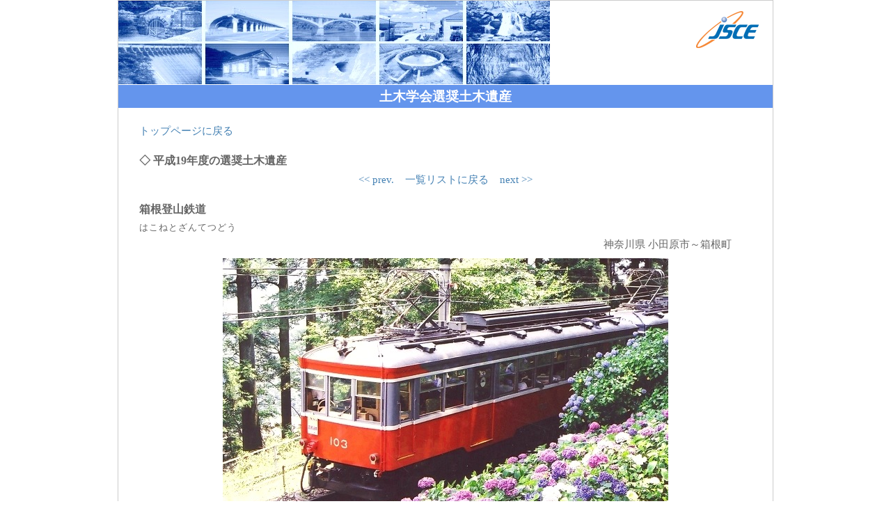

--- FILE ---
content_type: text/html
request_url: https://www.jsce.or.jp/contents/isan/files/2007_10.shtml
body_size: 1473
content:
<!DOCTYPE HTML PUBLIC"-//W3C//DTD HTML 4.01 Transitional//EN"
"http://www.w3.org/TR/html4/loose.dtd">
<html lang="ja">
<head>
<meta http-equiv="Content-Type" content="text/html; charset=utf-8">
<meta http-equiv="Content-Style-Type" content="text/css">
<meta http-equiv="X-UA-Compatible" content="IE=edge">
<title>土木学会 平成19年度選奨土木遺産　箱根登山鉄道
</title>
<link rel="stylesheet" href="../sub.css">

</head>
<body>
<script>(function(d, s, id) {
  var js, fjs = d.getElementsByTagName(s)[0];
  if (d.getElementById(id)) return;
  js = d.createElement(s); js.id = id;
  js.src = "//connect.facebook.net/ja_JP/all.js#xfbml=1";
  fjs.parentNode.insertBefore(js, fjs);
}(document, 'script', 'facebook-jssdk'));</script>
<div id="box">
<div id="top">
<img src="../images/top3.jpg" alt=" " height="120" width="620" class="color">
<h1><a href="http://www.jsce.or.jp/"><img src="http://www.jsce.or.jp/images/logo.gif" width="90" height="53" alt="JSCE" border="0"></a></h1>

<div class="rt eng">

</div>

</div>
<h2>土木学会選奨土木遺産</h2>
<div class="rayout">

<div id="txt">
<a href="../index.html">トップページに戻る</a>
<h3 class="nen">◇ 平成19年度の選奨土木遺産</h3>

<p class="nextback">
<a href="2007_9.shtml">&lt;&lt;
prev.</a>
&nbsp;&nbsp;
<a href="../2007.shtml">一覧リストに戻る</a>
&nbsp;&nbsp;
<a href="2007_11.shtml">
next
&gt;&gt;</a>
</p>


<h3>箱根登山鉄道</h3>
<p class="ruby">はこねとざんてつどう</p>
<p class="po">神奈川県 小田原市～箱根町</p>
<p class="ph">
<img src="../photo/2007_10-hakonetozan.jpg" alt="箱根登山鉄道" width="640" height="480">
</p>
<ul>
<li>本格的な登山鉄道で、粘着式鉄道としては我が国で最もきつい勾配であり、世界的にも珍しいもので、既に88年の歴史を誇っている。
<hr></li>
<li>建設年：大正8年</li>
<li>平成19年度選奨土木遺産
<hr></li>
</ul>





<p class="nextback">
<a href="2007_9.shtml">&lt;&lt;
prev.</a>
&nbsp;&nbsp;
<a href="../2007.shtml">一覧リストに戻る</a>
&nbsp;&nbsp;
<a href="2007_11.shtml">
next
&gt;&gt;</a>
</p>


</div>
</div>

<div id="bottom">&copy; Japan Society of Civil Engineers</div>
</div>
</body>
</html>

--- FILE ---
content_type: text/css
request_url: https://www.jsce.or.jp/contents/isan/sub.css
body_size: 1315
content:
body  {
	text-align: center;
	margin:0;
	padding:0;
	background-color: #FFFFFF;
	color: #454545;
}

/*アンカー指定*/
a {color:steelblue;text-decoration:none;} 
a:hover {color:red;text-decoration:underline;}  

/*画像　外枠なし*/
img  { border : 0 }

/*弱強調*/
em  { font-style : normal ; font-weight : bold }

/*なんでも赤文字*/
.at {color:red}

/*テキスト右寄せ*/
.rt {text-align:right}

/*------レイアウト用の枠------*/
#box  {
	width:940px;
	margin:0 auto;
	padding:0;
	border:1px #cccccc solid;
	text-align:left;
	font-size:11pt;
	line-height:1.8;
	color:#666666;
} 



/*------上部画像とロゴのブロック------*/
#top {   width:100%;  margin:0;   padding:0; }
.color {  float:left;margin-right:10px; }  

/*土木学会ロゴ文字部分*/
h1  {
	font-size:24pt;
	font-weight:normal;
	color:#006699;
	text-align:right;
	line-height:120%;
	padding:15px 0 0 0;
	margin:0 20px 0 20px;
} 

/*委員会タイトルバー部分*/
h2 {
	border-top:1px #ffffff solid;
	clear:both;
	text-align:center;
	font-size:14pt;
	color:#ffffff;
	background-color:#6495ED;
	width:100%;
	margin:0;


}

/*------メイン------*/
#txt  { margin:20px 30px;padding:0;clear:both}　
#txt h3.nen {color:#006699;font-size:12pt;margin-bottom:0;}
#txt h3 {color:#666666;font-size:12pt;margin-bottom:0}
#txt h4 {color:#009966;font-size:medium;margin:0}
#txt h5 {color:#006699;font-size:medium;margin:0}




#txt  hr { 
	color:#ffffff;
	background-color:#ffffff;
	border-style:solid none none none;
	border-width:1px 0 0 0 ;
	border-color:#cccccc #ffffff #ffffff #ffffff}


#txt p {margin:0;padding:0}
#txt .nextback {text-align:center}
#txt .ph {text-align:center;margin-bottom:1.2em}
#txt .ph img {margin:0.5em}
#txt .ruby {padding:0;margin:0;font-size:10pt;letter-spacing:1px}
#txt .po {text-align:right;margin-right:2em}
#txt ul {list-style-type:none;margin-top:0}
#txt li {margin-bottom:0.6em}

/*複数写真ページ*/
#txt .ph2 {text-align:left;margin-bottom:1.2em}
#txt .ph2 img {float:left;margin:0.5em 1.5em}
#txt .ph2 br {clear:both}




/*説明とか更新情報とかに*/
.pre {	padding: 10px;
	border:1px #006699 dashed;
	margin-bottom:1em;
	font-size:10pt;}

/*float解除用*/
.cr {clear:both}


/*PDFアイコン*/
.pd {
	background-image:url(images/pdficon_small.gif);
	background-repeat: no-repeat;
	background-position:center right;
	padding-right:20px;
}


/*--- tweet いいねボタン----*/

.tf {}
.tf div {width:120px;float:right}

/*------コピーライト------*/
#bottom  {
	clear:both;
	text-align:center;
	padding-top:1em;
	margin:20px 0 10px 0;
}
